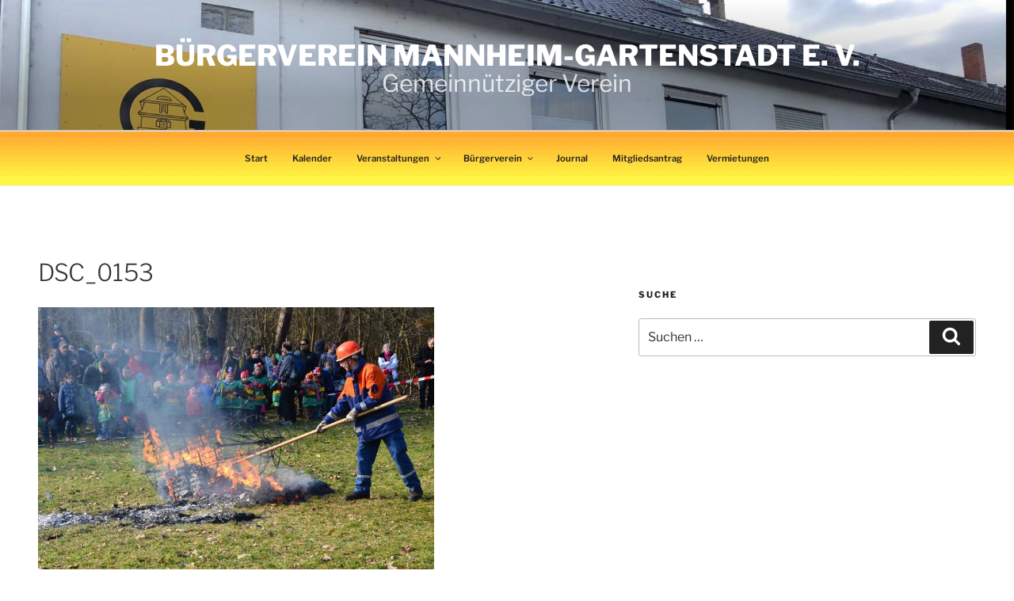

--- FILE ---
content_type: text/css
request_url: https://buergerverein-gartenstadt.de/wp-content/themes/advanced-twenty-seventeen-child02/style.css?ver=20251202
body_size: 2188
content:
/*
Theme Name: Advanced Twenty Seventeen Child 02
Theme URI: http://saturnsolutions.com
Template: twentyseventeen
Author: SaturnSolutions
Author URI: http://saturnsolutions.com/
Description: Twenty Seventeen brings your site to life with immersive featured images and subtle animations. With a focus on business sites, it features multiple sections on the front page as well as widgets, navigation and social menus, a logo, and more. Personalize its asymmetrical grid with a custom color scheme and showcase your multimedia content with post formats. Our default theme for 2017 works great in many languages, for any abilities, and on any device.
Tags: one-column,two-columns,right-sidebar,flexible-header,accessibility-ready,custom-colors,custom-header,custom-menu,custom-logo,editor-style,featured-images,footer-widgets,post-formats,rtl-language-support,sticky-post,theme-options,threaded-comments,translation-ready
Version: 1.0.1521111878
Updated: 2018-03-15 11:04:38

*/
@import url('../twentyseventeen/style.css');

.ats-align-left {
    text-align: left;
}
.ats-align-center {
    text-align: center;
}
.ats-align-right {
    text-align: right;
}
.ats-layout-boxed #page, .ats-layout-boxed .site-navigation-fixed {
    margin-right: auto;
    margin-left: auto;
    max-width: 1170px;
}
.site-footer .ats-wrap1 {
    padding-bottom: 0;
}
.site-footer .ats-wrap2 {
    padding-top: 30px;
}
.footer-copyright-container {
    margin-top: -30px;
}
.ats-hide-panel-title .twentyseventeen-panel .entry-header {
    display: none;
}
.ats-hide-panel-title .twentyseventeen-panel .entry-content {
    float: none !important;
    width: 100% !important;
}
@media (max-width: 1170px) {
.ats-preview.ats-layout-boxed #page, .ats-preview.ats-layout-boxed .site-navigation-fixed {
    max-width: 960px;
}
}
@media screen and (max-width: 48em) {
.ats-widget-area-advanced .widget-column {
    width: 100% !important;
}
}
@media screen and (min-width: 30em) {
.ats-widget-area-advanced .widget-column {
    padding-left: 15px !important;
    float: left !important;
    padding-right: 15px !important;
}
.ats-widget-area-advanced .widget-column:first-child {
    padding-left: 0 !important;
}
.ats-widget-area-advanced .widget-column:last-child {
    padding-right: 0 !important;
}
}
